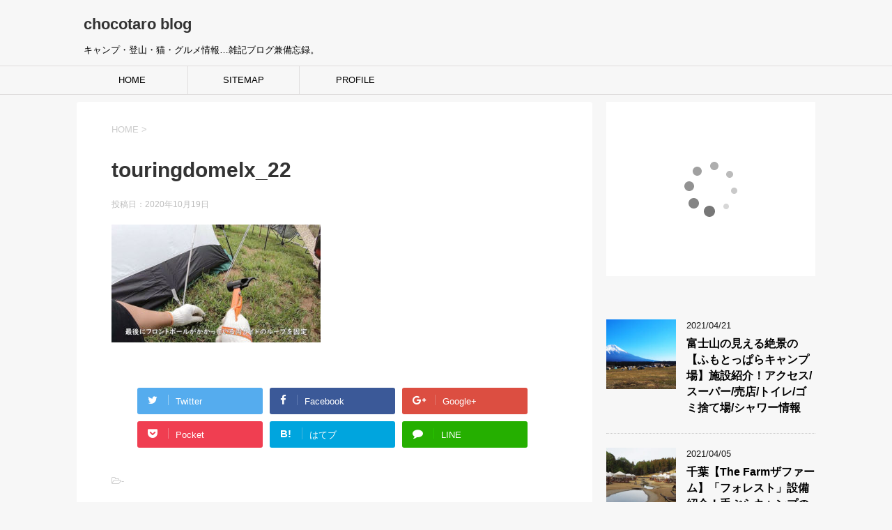

--- FILE ---
content_type: text/html; charset=UTF-8
request_url: https://chocotaroblog.com/touringdomelx_22/
body_size: 12480
content:
<!DOCTYPE html>
<!--[if lt IE 7]>
<html class="ie6" dir="ltr" lang="ja"
	prefix="og: https://ogp.me/ns#" > <![endif]-->
<!--[if IE 7]>
<html class="i7" dir="ltr" lang="ja"
	prefix="og: https://ogp.me/ns#" > <![endif]-->
<!--[if IE 8]>
<html class="ie" dir="ltr" lang="ja"
	prefix="og: https://ogp.me/ns#" > <![endif]-->
<!--[if gt IE 8]><!-->
<html dir="ltr" lang="ja"
	prefix="og: https://ogp.me/ns#" >
	<!--<![endif]-->
	<head prefix="og: http://ogp.me/ns# fb: http://ogp.me/ns/fb# article: http://ogp.me/ns/article#">
		<meta charset="UTF-8" >
		<meta name="viewport" content="width=device-width,initial-scale=1.0,user-scalable=yes">
		<meta name="format-detection" content="telephone=no" >
		
		
		<link rel="alternate" type="application/rss+xml" title="chocotaro blog RSS Feed" href="https://chocotaroblog.com/feed/" />
		<link rel="pingback" href="https://chocotaroblog.com/xmlrpc.php" >
		<!--[if lt IE 9]>
		<script src="https://chocotaroblog.com/wp-content/themes/stinger8/js/html5shiv.js"></script>
		<![endif]-->
				<title>touringdomelx_22 | chocotaro blog</title>

		<!-- All in One SEO 4.2.6.1 - aioseo.com -->
		<meta name="robots" content="max-image-preview:large" />
		<link rel="canonical" href="https://chocotaroblog.com/touringdomelx_22/" />
		<meta name="generator" content="All in One SEO (AIOSEO) 4.2.6.1 " />
		<meta property="og:locale" content="ja_JP" />
		<meta property="og:site_name" content="chocotaro blog | キャンプ・登山・猫・グルメ情報…雑記ブログ兼備忘録。" />
		<meta property="og:type" content="article" />
		<meta property="og:title" content="touringdomelx_22 | chocotaro blog" />
		<meta property="og:url" content="https://chocotaroblog.com/touringdomelx_22/" />
		<meta property="article:published_time" content="2020-10-19T02:43:53+00:00" />
		<meta property="article:modified_time" content="2020-10-19T02:43:53+00:00" />
		<meta name="twitter:card" content="summary" />
		<meta name="twitter:title" content="touringdomelx_22 | chocotaro blog" />
		<script type="application/ld+json" class="aioseo-schema">
			{"@context":"https:\/\/schema.org","@graph":[{"@type":"BreadcrumbList","@id":"https:\/\/chocotaroblog.com\/touringdomelx_22\/#breadcrumblist","itemListElement":[{"@type":"ListItem","@id":"https:\/\/chocotaroblog.com\/#listItem","position":1,"item":{"@type":"WebPage","@id":"https:\/\/chocotaroblog.com\/","name":"\u30db\u30fc\u30e0","description":"\u30ad\u30e3\u30f3\u30d7\u30fb\u767b\u5c71\u30fb\u65c5\u884c\u30fb\u30b0\u30eb\u30e1\u60c5\u5831\u2026\u96d1\u8a18\u30d6\u30ed\u30b0\u517c\u5099\u5fd8\u9332\u3002","url":"https:\/\/chocotaroblog.com\/"},"nextItem":"https:\/\/chocotaroblog.com\/touringdomelx_22\/#listItem"},{"@type":"ListItem","@id":"https:\/\/chocotaroblog.com\/touringdomelx_22\/#listItem","position":2,"item":{"@type":"WebPage","@id":"https:\/\/chocotaroblog.com\/touringdomelx_22\/","name":"touringdomelx_22","url":"https:\/\/chocotaroblog.com\/touringdomelx_22\/"},"previousItem":"https:\/\/chocotaroblog.com\/#listItem"}]},{"@type":"ItemPage","@id":"https:\/\/chocotaroblog.com\/touringdomelx_22\/#itempage","url":"https:\/\/chocotaroblog.com\/touringdomelx_22\/","name":"touringdomelx_22 | chocotaro blog","inLanguage":"ja","isPartOf":{"@id":"https:\/\/chocotaroblog.com\/#website"},"breadcrumb":{"@id":"https:\/\/chocotaroblog.com\/touringdomelx_22\/#breadcrumblist"},"author":"https:\/\/chocotaroblog.com\/author\/chocotaro\/#author","creator":"https:\/\/chocotaroblog.com\/author\/chocotaro\/#author","datePublished":"2020-10-19T02:43:53+09:00","dateModified":"2020-10-19T02:43:53+09:00"},{"@type":"Organization","@id":"https:\/\/chocotaroblog.com\/#organization","name":"chocotaro blog","url":"https:\/\/chocotaroblog.com\/"},{"@type":"WebSite","@id":"https:\/\/chocotaroblog.com\/#website","url":"https:\/\/chocotaroblog.com\/","name":"chocotaro blog","description":"\u30ad\u30e3\u30f3\u30d7\u30fb\u767b\u5c71\u30fb\u732b\u30fb\u30b0\u30eb\u30e1\u60c5\u5831\u2026\u96d1\u8a18\u30d6\u30ed\u30b0\u517c\u5099\u5fd8\u9332\u3002","inLanguage":"ja","publisher":{"@id":"https:\/\/chocotaroblog.com\/#organization"}}]}
		</script>
		<!-- All in One SEO -->

<link rel='dns-prefetch' href='//ajax.googleapis.com' />
<link rel='dns-prefetch' href='//s.w.org' />
<link rel='dns-prefetch' href='//pagead2.googlesyndication.com' />
<script type="text/javascript">
window._wpemojiSettings = {"baseUrl":"https:\/\/s.w.org\/images\/core\/emoji\/14.0.0\/72x72\/","ext":".png","svgUrl":"https:\/\/s.w.org\/images\/core\/emoji\/14.0.0\/svg\/","svgExt":".svg","source":{"concatemoji":"https:\/\/chocotaroblog.com\/wp-includes\/js\/wp-emoji-release.min.js?ver=6.0.11"}};
/*! This file is auto-generated */
!function(e,a,t){var n,r,o,i=a.createElement("canvas"),p=i.getContext&&i.getContext("2d");function s(e,t){var a=String.fromCharCode,e=(p.clearRect(0,0,i.width,i.height),p.fillText(a.apply(this,e),0,0),i.toDataURL());return p.clearRect(0,0,i.width,i.height),p.fillText(a.apply(this,t),0,0),e===i.toDataURL()}function c(e){var t=a.createElement("script");t.src=e,t.defer=t.type="text/javascript",a.getElementsByTagName("head")[0].appendChild(t)}for(o=Array("flag","emoji"),t.supports={everything:!0,everythingExceptFlag:!0},r=0;r<o.length;r++)t.supports[o[r]]=function(e){if(!p||!p.fillText)return!1;switch(p.textBaseline="top",p.font="600 32px Arial",e){case"flag":return s([127987,65039,8205,9895,65039],[127987,65039,8203,9895,65039])?!1:!s([55356,56826,55356,56819],[55356,56826,8203,55356,56819])&&!s([55356,57332,56128,56423,56128,56418,56128,56421,56128,56430,56128,56423,56128,56447],[55356,57332,8203,56128,56423,8203,56128,56418,8203,56128,56421,8203,56128,56430,8203,56128,56423,8203,56128,56447]);case"emoji":return!s([129777,127995,8205,129778,127999],[129777,127995,8203,129778,127999])}return!1}(o[r]),t.supports.everything=t.supports.everything&&t.supports[o[r]],"flag"!==o[r]&&(t.supports.everythingExceptFlag=t.supports.everythingExceptFlag&&t.supports[o[r]]);t.supports.everythingExceptFlag=t.supports.everythingExceptFlag&&!t.supports.flag,t.DOMReady=!1,t.readyCallback=function(){t.DOMReady=!0},t.supports.everything||(n=function(){t.readyCallback()},a.addEventListener?(a.addEventListener("DOMContentLoaded",n,!1),e.addEventListener("load",n,!1)):(e.attachEvent("onload",n),a.attachEvent("onreadystatechange",function(){"complete"===a.readyState&&t.readyCallback()})),(e=t.source||{}).concatemoji?c(e.concatemoji):e.wpemoji&&e.twemoji&&(c(e.twemoji),c(e.wpemoji)))}(window,document,window._wpemojiSettings);
</script>
<style type="text/css">
img.wp-smiley,
img.emoji {
	display: inline !important;
	border: none !important;
	box-shadow: none !important;
	height: 1em !important;
	width: 1em !important;
	margin: 0 0.07em !important;
	vertical-align: -0.1em !important;
	background: none !important;
	padding: 0 !important;
}
</style>
	<link rel='stylesheet' id='wp-block-library-css'  href='https://chocotaroblog.com/wp-includes/css/dist/block-library/style.min.css?ver=6.0.11' type='text/css' media='all' />
<style id='global-styles-inline-css' type='text/css'>
body{--wp--preset--color--black: #000000;--wp--preset--color--cyan-bluish-gray: #abb8c3;--wp--preset--color--white: #ffffff;--wp--preset--color--pale-pink: #f78da7;--wp--preset--color--vivid-red: #cf2e2e;--wp--preset--color--luminous-vivid-orange: #ff6900;--wp--preset--color--luminous-vivid-amber: #fcb900;--wp--preset--color--light-green-cyan: #7bdcb5;--wp--preset--color--vivid-green-cyan: #00d084;--wp--preset--color--pale-cyan-blue: #8ed1fc;--wp--preset--color--vivid-cyan-blue: #0693e3;--wp--preset--color--vivid-purple: #9b51e0;--wp--preset--gradient--vivid-cyan-blue-to-vivid-purple: linear-gradient(135deg,rgba(6,147,227,1) 0%,rgb(155,81,224) 100%);--wp--preset--gradient--light-green-cyan-to-vivid-green-cyan: linear-gradient(135deg,rgb(122,220,180) 0%,rgb(0,208,130) 100%);--wp--preset--gradient--luminous-vivid-amber-to-luminous-vivid-orange: linear-gradient(135deg,rgba(252,185,0,1) 0%,rgba(255,105,0,1) 100%);--wp--preset--gradient--luminous-vivid-orange-to-vivid-red: linear-gradient(135deg,rgba(255,105,0,1) 0%,rgb(207,46,46) 100%);--wp--preset--gradient--very-light-gray-to-cyan-bluish-gray: linear-gradient(135deg,rgb(238,238,238) 0%,rgb(169,184,195) 100%);--wp--preset--gradient--cool-to-warm-spectrum: linear-gradient(135deg,rgb(74,234,220) 0%,rgb(151,120,209) 20%,rgb(207,42,186) 40%,rgb(238,44,130) 60%,rgb(251,105,98) 80%,rgb(254,248,76) 100%);--wp--preset--gradient--blush-light-purple: linear-gradient(135deg,rgb(255,206,236) 0%,rgb(152,150,240) 100%);--wp--preset--gradient--blush-bordeaux: linear-gradient(135deg,rgb(254,205,165) 0%,rgb(254,45,45) 50%,rgb(107,0,62) 100%);--wp--preset--gradient--luminous-dusk: linear-gradient(135deg,rgb(255,203,112) 0%,rgb(199,81,192) 50%,rgb(65,88,208) 100%);--wp--preset--gradient--pale-ocean: linear-gradient(135deg,rgb(255,245,203) 0%,rgb(182,227,212) 50%,rgb(51,167,181) 100%);--wp--preset--gradient--electric-grass: linear-gradient(135deg,rgb(202,248,128) 0%,rgb(113,206,126) 100%);--wp--preset--gradient--midnight: linear-gradient(135deg,rgb(2,3,129) 0%,rgb(40,116,252) 100%);--wp--preset--duotone--dark-grayscale: url('#wp-duotone-dark-grayscale');--wp--preset--duotone--grayscale: url('#wp-duotone-grayscale');--wp--preset--duotone--purple-yellow: url('#wp-duotone-purple-yellow');--wp--preset--duotone--blue-red: url('#wp-duotone-blue-red');--wp--preset--duotone--midnight: url('#wp-duotone-midnight');--wp--preset--duotone--magenta-yellow: url('#wp-duotone-magenta-yellow');--wp--preset--duotone--purple-green: url('#wp-duotone-purple-green');--wp--preset--duotone--blue-orange: url('#wp-duotone-blue-orange');--wp--preset--font-size--small: 13px;--wp--preset--font-size--medium: 20px;--wp--preset--font-size--large: 36px;--wp--preset--font-size--x-large: 42px;}.has-black-color{color: var(--wp--preset--color--black) !important;}.has-cyan-bluish-gray-color{color: var(--wp--preset--color--cyan-bluish-gray) !important;}.has-white-color{color: var(--wp--preset--color--white) !important;}.has-pale-pink-color{color: var(--wp--preset--color--pale-pink) !important;}.has-vivid-red-color{color: var(--wp--preset--color--vivid-red) !important;}.has-luminous-vivid-orange-color{color: var(--wp--preset--color--luminous-vivid-orange) !important;}.has-luminous-vivid-amber-color{color: var(--wp--preset--color--luminous-vivid-amber) !important;}.has-light-green-cyan-color{color: var(--wp--preset--color--light-green-cyan) !important;}.has-vivid-green-cyan-color{color: var(--wp--preset--color--vivid-green-cyan) !important;}.has-pale-cyan-blue-color{color: var(--wp--preset--color--pale-cyan-blue) !important;}.has-vivid-cyan-blue-color{color: var(--wp--preset--color--vivid-cyan-blue) !important;}.has-vivid-purple-color{color: var(--wp--preset--color--vivid-purple) !important;}.has-black-background-color{background-color: var(--wp--preset--color--black) !important;}.has-cyan-bluish-gray-background-color{background-color: var(--wp--preset--color--cyan-bluish-gray) !important;}.has-white-background-color{background-color: var(--wp--preset--color--white) !important;}.has-pale-pink-background-color{background-color: var(--wp--preset--color--pale-pink) !important;}.has-vivid-red-background-color{background-color: var(--wp--preset--color--vivid-red) !important;}.has-luminous-vivid-orange-background-color{background-color: var(--wp--preset--color--luminous-vivid-orange) !important;}.has-luminous-vivid-amber-background-color{background-color: var(--wp--preset--color--luminous-vivid-amber) !important;}.has-light-green-cyan-background-color{background-color: var(--wp--preset--color--light-green-cyan) !important;}.has-vivid-green-cyan-background-color{background-color: var(--wp--preset--color--vivid-green-cyan) !important;}.has-pale-cyan-blue-background-color{background-color: var(--wp--preset--color--pale-cyan-blue) !important;}.has-vivid-cyan-blue-background-color{background-color: var(--wp--preset--color--vivid-cyan-blue) !important;}.has-vivid-purple-background-color{background-color: var(--wp--preset--color--vivid-purple) !important;}.has-black-border-color{border-color: var(--wp--preset--color--black) !important;}.has-cyan-bluish-gray-border-color{border-color: var(--wp--preset--color--cyan-bluish-gray) !important;}.has-white-border-color{border-color: var(--wp--preset--color--white) !important;}.has-pale-pink-border-color{border-color: var(--wp--preset--color--pale-pink) !important;}.has-vivid-red-border-color{border-color: var(--wp--preset--color--vivid-red) !important;}.has-luminous-vivid-orange-border-color{border-color: var(--wp--preset--color--luminous-vivid-orange) !important;}.has-luminous-vivid-amber-border-color{border-color: var(--wp--preset--color--luminous-vivid-amber) !important;}.has-light-green-cyan-border-color{border-color: var(--wp--preset--color--light-green-cyan) !important;}.has-vivid-green-cyan-border-color{border-color: var(--wp--preset--color--vivid-green-cyan) !important;}.has-pale-cyan-blue-border-color{border-color: var(--wp--preset--color--pale-cyan-blue) !important;}.has-vivid-cyan-blue-border-color{border-color: var(--wp--preset--color--vivid-cyan-blue) !important;}.has-vivid-purple-border-color{border-color: var(--wp--preset--color--vivid-purple) !important;}.has-vivid-cyan-blue-to-vivid-purple-gradient-background{background: var(--wp--preset--gradient--vivid-cyan-blue-to-vivid-purple) !important;}.has-light-green-cyan-to-vivid-green-cyan-gradient-background{background: var(--wp--preset--gradient--light-green-cyan-to-vivid-green-cyan) !important;}.has-luminous-vivid-amber-to-luminous-vivid-orange-gradient-background{background: var(--wp--preset--gradient--luminous-vivid-amber-to-luminous-vivid-orange) !important;}.has-luminous-vivid-orange-to-vivid-red-gradient-background{background: var(--wp--preset--gradient--luminous-vivid-orange-to-vivid-red) !important;}.has-very-light-gray-to-cyan-bluish-gray-gradient-background{background: var(--wp--preset--gradient--very-light-gray-to-cyan-bluish-gray) !important;}.has-cool-to-warm-spectrum-gradient-background{background: var(--wp--preset--gradient--cool-to-warm-spectrum) !important;}.has-blush-light-purple-gradient-background{background: var(--wp--preset--gradient--blush-light-purple) !important;}.has-blush-bordeaux-gradient-background{background: var(--wp--preset--gradient--blush-bordeaux) !important;}.has-luminous-dusk-gradient-background{background: var(--wp--preset--gradient--luminous-dusk) !important;}.has-pale-ocean-gradient-background{background: var(--wp--preset--gradient--pale-ocean) !important;}.has-electric-grass-gradient-background{background: var(--wp--preset--gradient--electric-grass) !important;}.has-midnight-gradient-background{background: var(--wp--preset--gradient--midnight) !important;}.has-small-font-size{font-size: var(--wp--preset--font-size--small) !important;}.has-medium-font-size{font-size: var(--wp--preset--font-size--medium) !important;}.has-large-font-size{font-size: var(--wp--preset--font-size--large) !important;}.has-x-large-font-size{font-size: var(--wp--preset--font-size--x-large) !important;}
</style>
<link rel='stylesheet' id='toc-screen-css'  href='https://chocotaroblog.com/wp-content/plugins/table-of-contents-plus/screen.min.css?ver=2106' type='text/css' media='all' />
<link rel='stylesheet' id='normalize-css'  href='https://chocotaroblog.com/wp-content/themes/stinger8/css/normalize.css?ver=1.5.9' type='text/css' media='all' />
<link rel='stylesheet' id='font-awesome-css'  href='https://chocotaroblog.com/wp-content/themes/stinger8/css/fontawesome/css/font-awesome.min.css?ver=4.5.0' type='text/css' media='all' />
<link rel='stylesheet' id='style-css'  href='https://chocotaroblog.com/wp-content/themes/stinger8/style.css?ver=6.0.11' type='text/css' media='all' />
<script type='text/javascript' src='//ajax.googleapis.com/ajax/libs/jquery/1.11.3/jquery.min.js?ver=1.11.3' id='jquery-js'></script>
<link rel="https://api.w.org/" href="https://chocotaroblog.com/wp-json/" /><link rel="alternate" type="application/json" href="https://chocotaroblog.com/wp-json/wp/v2/media/1132" /><link rel='shortlink' href='https://chocotaroblog.com/?p=1132' />
<link rel="alternate" type="application/json+oembed" href="https://chocotaroblog.com/wp-json/oembed/1.0/embed?url=https%3A%2F%2Fchocotaroblog.com%2Ftouringdomelx_22%2F" />
<link rel="alternate" type="text/xml+oembed" href="https://chocotaroblog.com/wp-json/oembed/1.0/embed?url=https%3A%2F%2Fchocotaroblog.com%2Ftouringdomelx_22%2F&#038;format=xml" />
<meta name="generator" content="Site Kit by Google 1.85.0" />
<!-- Google AdSense スニペット (Site Kit が追加) -->
<meta name="google-adsense-platform-account" content="ca-host-pub-2644536267352236">
<meta name="google-adsense-platform-domain" content="sitekit.withgoogle.com">
<!-- (ここまで) Google AdSense スニペット (Site Kit が追加) -->
<style type="text/css">.recentcomments a{display:inline !important;padding:0 !important;margin:0 !important;}</style><style type="text/css">.broken_link, a.broken_link {
	text-decoration: line-through;
}</style><style type="text/css" id="custom-background-css">
body.custom-background { background-color: #f7f7f7; }
</style>
	
<!-- Google AdSense スニペット (Site Kit が追加) -->
<script async="async" src="https://pagead2.googlesyndication.com/pagead/js/adsbygoogle.js?client=ca-pub-6330175265956198" crossorigin="anonymous" type="text/javascript"></script>

<!-- (ここまで) Google AdSense スニペット (Site Kit が追加) -->
<link rel="icon" href="https://chocotaroblog.com/wp-content/uploads/2020/05/cropped-choco-1-32x32.jpg" sizes="32x32" />
<link rel="icon" href="https://chocotaroblog.com/wp-content/uploads/2020/05/cropped-choco-1-192x192.jpg" sizes="192x192" />
<link rel="apple-touch-icon" href="https://chocotaroblog.com/wp-content/uploads/2020/05/cropped-choco-1-180x180.jpg" />
<meta name="msapplication-TileImage" content="https://chocotaroblog.com/wp-content/uploads/2020/05/cropped-choco-1-270x270.jpg" />
		<!-- Global site tag (gtag.js) - Google Analytics -->
<script async src="https://www.googletagmanager.com/gtag/js?id=UA-167482155-1"></script>
<script>
  window.dataLayer = window.dataLayer || [];
  function gtag(){dataLayer.push(arguments);}
  gtag('js', new Date());

  gtag('config', 'UA-167482155-1');
</script>
	</head>
	<body class="attachment attachment-template-default single single-attachment postid-1132 attachmentid-1132 attachment-jpeg custom-background" >
			<div id="st-ami">
				<div id="wrapper">
				<div id="wrapper-in">
					<header>
						<div id="headbox-bg">
							<div class="clearfix" id="headbox">
								<nav id="s-navi" class="pcnone">
	<dl class="acordion">
		<dt class="trigger">
			<p><span class="op"><i class="fa fa-bars"></i></span></p>
		</dt>

		<dd class="acordion_tree">
						<div class="menu"><ul>
<li class="page_item page-item-558"><a href="https://chocotaroblog.com/sitemap/">サイトマップ</a></li>
<li class="page_item page-item-2"><a href="https://chocotaroblog.com/profile/">プロフィール</a></li>
</ul></div>
			<div class="clear"></div>

		</dd>
	</dl>
</nav>
									<div id="header-l">
									<!-- ロゴ又はブログ名 -->
									<p class="sitename">
										<a href="https://chocotaroblog.com/">
											chocotaro blog										</a>
									</p>
									<!-- ロゴ又はブログ名ここまで -->
									<!-- キャプション -->
																			<p class="descr">
											キャンプ・登山・猫・グルメ情報…雑記ブログ兼備忘録。										</p>
																		</div><!-- /#header-l -->

							</div><!-- /#headbox-bg -->
						</div><!-- /#headbox clearfix -->

						<div id="gazou-wide">
										<div id="st-menubox">
			<div id="st-menuwide">
				<nav class="smanone clearfix"><ul id="menu-%e3%82%b0%e3%83%ad%e3%83%bc%e3%83%90%e3%83%ab%e3%83%a1%e3%83%8b%e3%83%a5%e3%83%bc1" class="menu"><li id="menu-item-60" class="menu-item menu-item-type-custom menu-item-object-custom menu-item-home menu-item-60"><a href="https://chocotaroblog.com/">HOME</a></li>
<li id="menu-item-561" class="menu-item menu-item-type-post_type menu-item-object-page menu-item-561"><a href="https://chocotaroblog.com/sitemap/">SITEMAP</a></li>
<li id="menu-item-562" class="menu-item menu-item-type-post_type menu-item-object-page menu-item-562"><a href="https://chocotaroblog.com/profile/">PROFILE</a></li>
</ul></nav>			</div>
		</div>
	
							
						</div>
						<!-- /gazou -->

					</header>
					<div id="content-w">
<div id="content" class="clearfix">
	<div id="contentInner">

		<div class="st-main">

			<!-- ぱんくず -->
			<section id="breadcrumb">
			<ol itemscope itemtype="http://schema.org/BreadcrumbList">
					 <li itemprop="itemListElement" itemscope
      itemtype="http://schema.org/ListItem"><a href="https://chocotaroblog.com" itemprop="item"><span itemprop="name">HOME</span></a> > <meta itemprop="position" content="1" /></li>
							</ol>
			</section>
			<!--/ ぱんくず -->

			<div id="post-1132" class="st-post post-1132 attachment type-attachment status-inherit hentry">
				<article>
					<!--ループ開始 -->
										
										<p class="st-catgroup">
										</p>
									

					<h1 class="entry-title">touringdomelx_22</h1>

					<div class="blogbox">
						<p><span class="kdate">
															投稿日：<time class="updated" datetime="2020-10-19T11:43:53+0900">2020年10月19日</time>
													</span></p>
					</div>

					<div class="mainbox">
							<div class="entry-content">
								<p class="attachment"><a href='https://chocotaroblog.com/wp-content/uploads/2020/10/touringdomelx_22.jpg'><img width="300" height="169" src="https://chocotaroblog.com/wp-content/uploads/2020/10/touringdomelx_22-300x169.jpg" class="attachment-medium size-medium" alt="" loading="lazy" srcset="https://chocotaroblog.com/wp-content/uploads/2020/10/touringdomelx_22-300x169.jpg 300w, https://chocotaroblog.com/wp-content/uploads/2020/10/touringdomelx_22.jpg 640w" sizes="(max-width: 300px) 100vw, 300px" /></a></p>
							</div>
						<div class="adbox">

				
	
							
	</div>
		
							
					</div><!-- .mainboxここまで -->
	
							<div class="sns">
	<ul class="clearfix">
		<!--ツイートボタン-->
		<li class="twitter"> 
		<a onclick="window.open('//twitter.com/intent/tweet?url=https%3A%2F%2Fchocotaroblog.com%2Ftouringdomelx_22%2F&text=touringdomelx_22&tw_p=tweetbutton', '', 'width=500,height=450'); return false;"><i class="fa fa-twitter"></i><span class="snstext " >Twitter</span></a>
		</li>

		<!--Facebookボタン-->      
		<li class="facebook">
		<a href="//www.facebook.com/sharer.php?src=bm&u=https%3A%2F%2Fchocotaroblog.com%2Ftouringdomelx_22%2F&t=touringdomelx_22" target="_blank"><i class="fa fa-facebook"></i><span class="snstext " >Facebook</span>
		</a>
		</li>

		<!--Google+1ボタン-->
		<li class="googleplus">
		<a href="https://plus.google.com/share?url=https%3A%2F%2Fchocotaroblog.com%2Ftouringdomelx_22%2F" target="_blank"><i class="fa fa-google-plus"></i><span class="snstext " >Google+</span></a>
		</li>

		<!--ポケットボタン-->      
		<li class="pocket">
		<a onclick="window.open('//getpocket.com/edit?url=https%3A%2F%2Fchocotaroblog.com%2Ftouringdomelx_22%2F&title=touringdomelx_22', '', 'width=500,height=350'); return false;"><i class="fa fa-get-pocket"></i><span class="snstext " >Pocket</span></a></li>

		<!--はてブボタン-->  
		<li class="hatebu">       
			<a href="//b.hatena.ne.jp/entry/https://chocotaroblog.com/touringdomelx_22/" class="hatena-bookmark-button" data-hatena-bookmark-layout="simple" title="touringdomelx_22"><span style="font-weight:bold" class="fa-hatena">B!</span><span class="snstext " >はてブ</span>
			</a><script type="text/javascript" src="//b.st-hatena.com/js/bookmark_button.js" charset="utf-8" async="async"></script>

		</li>

		<!--LINEボタン-->   
		<li class="line">
		<a href="//line.me/R/msg/text/?touringdomelx_22%0Ahttps%3A%2F%2Fchocotaroblog.com%2Ftouringdomelx_22%2F" target="_blank"><i class="fa fa-comment" aria-hidden="true"></i><span class="snstext" >LINE</span></a>
		</li>     
	</ul>

	</div> 

						<p class="tagst">
							<i class="fa fa-folder-open-o" aria-hidden="true"></i>-<br/>
													</p>

					<p>執筆者：<a href="https://chocotaroblog.com/author/chocotaro/" title="chocotaro の投稿" rel="author">chocotaro</a></p>


										<!--ループ終了-->
			</article>

					<div class="st-aside">

						<hr class="hrcss" />
<div id="comments">
     	<div id="respond" class="comment-respond">
		<p id="st-reply-title" class="comment-reply-title">comment <small><a rel="nofollow" id="cancel-comment-reply-link" href="/touringdomelx_22/#respond" style="display:none;">コメントをキャンセル</a></small></p><form action="https://chocotaroblog.com/wp-comments-post.php" method="post" id="commentform" class="comment-form"><p class="comment-notes"><span id="email-notes">メールアドレスが公開されることはありません。</span> <span class="required-field-message" aria-hidden="true"><span class="required" aria-hidden="true">*</span> が付いている欄は必須項目です</span></p><p class="comment-form-comment"><label for="comment">コメント <span class="required" aria-hidden="true">*</span></label> <textarea id="comment" name="comment" cols="45" rows="8" maxlength="65525" required="required"></textarea></p><p class="comment-form-author"><label for="author">名前 <span class="required" aria-hidden="true">*</span></label> <input id="author" name="author" type="text" value="" size="30" maxlength="245" required="required" /></p>
<p class="comment-form-email"><label for="email">メール <span class="required" aria-hidden="true">*</span></label> <input id="email" name="email" type="text" value="" size="30" maxlength="100" aria-describedby="email-notes" required="required" /></p>
<p class="comment-form-url"><label for="url">サイト</label> <input id="url" name="url" type="text" value="" size="30" maxlength="200" /></p>
<p class="comment-form-cookies-consent"><input id="wp-comment-cookies-consent" name="wp-comment-cookies-consent" type="checkbox" value="yes" /> <label for="wp-comment-cookies-consent">次回のコメントで使用するためブラウザーに自分の名前、メールアドレス、サイトを保存する。</label></p>
<p class="form-submit"><input name="submit" type="submit" id="submit" class="submit" value="コメントを送る" /> <input type='hidden' name='comment_post_ID' value='1132' id='comment_post_ID' />
<input type='hidden' name='comment_parent' id='comment_parent' value='0' />
</p><p style="display: none !important;"><label>&#916;<textarea name="ak_hp_textarea" cols="45" rows="8" maxlength="100"></textarea></label><input type="hidden" id="ak_js_1" name="ak_js" value="153"/><script>document.getElementById( "ak_js_1" ).setAttribute( "value", ( new Date() ).getTime() );</script></p></form>	</div><!-- #respond -->
	</div>

<!-- END singer -->

						<!--関連記事-->
						<p class="point"><span class="point-in">関連記事</span></p>
<div class="kanren">
							<dl class="clearfix">
				<dt><a href="https://chocotaroblog.com/mitakesan-climbingroute/">
													<img width="150" height="150" src="https://chocotaroblog.com/wp-content/uploads/2020/05/forest-5038025_640-150x150.jpg" class="attachment-thumbnail size-thumbnail wp-post-image" alt="" loading="lazy" srcset="https://chocotaroblog.com/wp-content/uploads/2020/05/forest-5038025_640-150x150.jpg 150w, https://chocotaroblog.com/wp-content/uploads/2020/05/forest-5038025_640-100x100.jpg 100w" sizes="(max-width: 150px) 100vw, 150px" />											</a></dt>
				<dd>
					<p class="kanren-t"><a href="https://chocotaroblog.com/mitakesan-climbingroute/">
							【御岳山】登山コースと所要時間！【ルート：御嶽神社～天狗岩～ロックガーデン～綾広の滝】						</a></p>

					<div class="smanone2">
						<p>御岳山は登山・ハイキングコースが豊富です。 コースによってどんな道を歩くの？所要時間はどのくらい？など事前に知ることが出来れば計画も立てやすいですね。 今回、移動は車で日帰りのルートを計画しましたので &#8230; </p>
					</div>
				</dd>
			</dl>
					<dl class="clearfix">
				<dt><a href="https://chocotaroblog.com/kamakura-princesskinoko/">
													<img width="150" height="150" src="https://chocotaroblog.com/wp-content/uploads/2020/06/kinoko_10-150x150.jpg" class="attachment-thumbnail size-thumbnail wp-post-image" alt="" loading="lazy" srcset="https://chocotaroblog.com/wp-content/uploads/2020/06/kinoko_10-150x150.jpg 150w, https://chocotaroblog.com/wp-content/uploads/2020/06/kinoko_10-100x100.jpg 100w" sizes="(max-width: 150px) 100vw, 150px" />											</a></dt>
				<dd>
					<p class="kanren-t"><a href="https://chocotaroblog.com/kamakura-princesskinoko/">
							鎌倉小町通り名物あげまっしゅ【プリンセスきのこ】肉厚なしいたけが絶品。						</a></p>

					<div class="smanone2">
						<p>色々食べ歩きが出来る鎌倉の小町通り。 数多くのお店からおすすめを紹介します。 しいたけを揚げたあげまっしゅのお店「プリンセスきのこ」。 とにかくしいたけが肉厚で衣がサクサクで絶品です。おすすめする理由 &#8230; </p>
					</div>
				</dd>
			</dl>
					<dl class="clearfix">
				<dt><a href="https://chocotaroblog.com/mitakesan-access/">
													<img width="150" height="150" src="https://chocotaroblog.com/wp-content/uploads/2020/05/forest-5038025_640-150x150.jpg" class="attachment-thumbnail size-thumbnail wp-post-image" alt="" loading="lazy" srcset="https://chocotaroblog.com/wp-content/uploads/2020/05/forest-5038025_640-150x150.jpg 150w, https://chocotaroblog.com/wp-content/uploads/2020/05/forest-5038025_640-100x100.jpg 100w" sizes="(max-width: 150px) 100vw, 150px" />											</a></dt>
				<dd>
					<p class="kanren-t"><a href="https://chocotaroblog.com/mitakesan-access/">
							【御岳山アクセス】車・電車・バスでの行き方！駐車場や時刻表、ケーブルカー情報も。						</a></p>

					<div class="smanone2">
						<p>東京で大自然の中の登山・ハイキングが出来ることで人気の「御岳山」 奥多摩に位置し、ロックガーデンと呼ばれる高低差の低い小川沿いを歩くハイキングコースなどもあり、初心者でも楽しめる事でも有名ですね。 私 &#8230; </p>
					</div>
				</dd>
			</dl>
					<dl class="clearfix">
				<dt><a href="https://chocotaroblog.com/colemantouringdomelx/">
													<img width="150" height="150" src="https://chocotaroblog.com/wp-content/uploads/2020/10/touringdomelx-150x150.jpg" class="attachment-thumbnail size-thumbnail wp-post-image" alt="" loading="lazy" srcset="https://chocotaroblog.com/wp-content/uploads/2020/10/touringdomelx-150x150.jpg 150w, https://chocotaroblog.com/wp-content/uploads/2020/10/touringdomelx-100x100.jpg 100w" sizes="(max-width: 150px) 100vw, 150px" />											</a></dt>
				<dd>
					<p class="kanren-t"><a href="https://chocotaroblog.com/colemantouringdomelx/">
							【コールマンツーリングドームLX】設営方法！グランドシート情報・ポールで前室アレンジ						</a></p>

					<div class="smanone2">
						<p>サイズ感やデザイン性で人気の高いコールマンの「ツーリングドームLX（Coleman Touring Dome LX）」 キャンプ慣れしている方なら何とも無いかもしれませんが、私のような初心者キャンパー &#8230; </p>
					</div>
				</dd>
			</dl>
					<dl class="clearfix">
				<dt><a href="https://chocotaroblog.com/enoshima-tobicchohonten/">
													<img width="150" height="150" src="https://chocotaroblog.com/wp-content/uploads/2020/06/P6260065_Moment-1-150x150.jpg" class="attachment-thumbnail size-thumbnail wp-post-image" alt="" loading="lazy" srcset="https://chocotaroblog.com/wp-content/uploads/2020/06/P6260065_Moment-1-150x150.jpg 150w, https://chocotaroblog.com/wp-content/uploads/2020/06/P6260065_Moment-1-100x100.jpg 100w" sizes="(max-width: 150px) 100vw, 150px" />											</a></dt>
				<dd>
					<p class="kanren-t"><a href="https://chocotaroblog.com/enoshima-tobicchohonten/">
							江ノ島で食べる生しらす丼が絶品【とびっちょ本店】混雑状況や待ち時間、駐車場等も紹介						</a></p>

					<div class="smanone2">
						<p>江ノ島、湘南エリアの名物しらす。 生しらすが食べられるお店はたくさんありますが、数あるお店の中でも人気なのが江ノ島の「とびっちょ」さん。 人気店だから待ち時間は長い？ ずっと店の前で待たないといけない &#8230; </p>
					</div>
				</dd>
			</dl>
				</div>
						<!--ページナビ-->
						<div class="p-navi clearfix">
							<dl>
																							</dl>
						</div>
					</div><!-- /st-aside -->

			</div>
			<!--/post-->

		</div><!-- /st-main -->
	</div>
	<!-- /#contentInner -->
	<div id="side">
	<div class="st-aside">

					<div class="side-topad">
				<div class="widget_text ad"><div class="textwidget custom-html-widget"><!-- Rakuten Widget FROM HERE --><script type="text/javascript">rakuten_affiliateId="0ea62065.34400275.0ea62066.204f04c0";rakuten_items="ranking";rakuten_genreId="0";rakuten_recommend="on";rakuten_design="slide";rakuten_size="300x250";rakuten_target="_blank";rakuten_border="off";rakuten_auto_mode="on";rakuten_adNetworkId="a8Net";rakuten_adNetworkUrl="https%3A%2F%2Frpx.a8.net%2Fsvt%2Fejp%3Fa8mat%3D3BO9KP%2B92UZW2%2B2HOM%2BBS629%26rakuten%3Dy%26a8ejpredirect%3D";rakuten_pointbackId="a20100689682_3BO9KP_92UZW2_2HOM_BS629";rakuten_mediaId="20011813";</script><script type="text/javascript" src="//xml.affiliate.rakuten.co.jp/widget/js/rakuten_widget.js"></script><!-- Rakuten Widget TO HERE -->
<img border="0" width="1" height="1" src="https://www12.a8.net/0.gif?a8mat=3BO9KP+92UZW2+2HOM+BS629" alt=""></div></div><div class="widget_text ad"><div class="textwidget custom-html-widget"><script type="text/javascript" src="//rot1.a8.net/jsa/4c851e742a24490eca030136fc9bc279/93dd4de5cddba2c733c65f233097f05a.js"></script></div></div>			</div>
		
		<div class="kanren">
							<dl class="clearfix">
				<dt><a href="https://chocotaroblog.com/humotopparacamp/">
													<img width="150" height="150" src="https://chocotaroblog.com/wp-content/uploads/2021/04/0-1-150x150.jpg" class="attachment-thumbnail size-thumbnail wp-post-image" alt="" loading="lazy" srcset="https://chocotaroblog.com/wp-content/uploads/2021/04/0-1-150x150.jpg 150w, https://chocotaroblog.com/wp-content/uploads/2021/04/0-1-100x100.jpg 100w" sizes="(max-width: 150px) 100vw, 150px" />											</a></dt>
				<dd>
					<div class="blog_info">
						<p>2021/04/21</p>
					</div>
					<p class="kanren-t"><a href="https://chocotaroblog.com/humotopparacamp/">富士山の見える絶景の【ふもとっぱらキャンプ場】施設紹介！アクセス/スーパー/売店/トイレ/ゴミ捨て場/シャワー情報</a></p>

					<div class="smanone2">
											</div>
				</dd>
			</dl>
					<dl class="clearfix">
				<dt><a href="https://chocotaroblog.com/thefarm-forest/">
													<img width="150" height="150" src="https://chocotaroblog.com/wp-content/uploads/2021/04/0-150x150.jpg" class="attachment-thumbnail size-thumbnail wp-post-image" alt="" loading="lazy" srcset="https://chocotaroblog.com/wp-content/uploads/2021/04/0-150x150.jpg 150w, https://chocotaroblog.com/wp-content/uploads/2021/04/0-100x100.jpg 100w" sizes="(max-width: 150px) 100vw, 150px" />											</a></dt>
				<dd>
					<div class="blog_info">
						<p>2021/04/05</p>
					</div>
					<p class="kanren-t"><a href="https://chocotaroblog.com/thefarm-forest/">千葉【The Farmザファーム】「フォレスト」設備紹介！手ぶらキャンプの人気グランピング施設。アクセス情報も</a></p>

					<div class="smanone2">
											</div>
				</dd>
			</dl>
					<dl class="clearfix">
				<dt><a href="https://chocotaroblog.com/mitakesan-climbingroute2/">
													<img width="150" height="150" src="https://chocotaroblog.com/wp-content/uploads/2020/05/forest-5038025_640-150x150.jpg" class="attachment-thumbnail size-thumbnail wp-post-image" alt="" loading="lazy" srcset="https://chocotaroblog.com/wp-content/uploads/2020/05/forest-5038025_640-150x150.jpg 150w, https://chocotaroblog.com/wp-content/uploads/2020/05/forest-5038025_640-100x100.jpg 100w" sizes="(max-width: 150px) 100vw, 150px" />											</a></dt>
				<dd>
					<div class="blog_info">
						<p>2020/10/26</p>
					</div>
					<p class="kanren-t"><a href="https://chocotaroblog.com/mitakesan-climbingroute2/">【御岳山】登山ルートと所要時間#2【コース：七代の滝/ロックガーデン/綾広の滝経由】</a></p>

					<div class="smanone2">
											</div>
				</dd>
			</dl>
					<dl class="clearfix">
				<dt><a href="https://chocotaroblog.com/mitakesan-access/">
													<img width="150" height="150" src="https://chocotaroblog.com/wp-content/uploads/2020/05/forest-5038025_640-150x150.jpg" class="attachment-thumbnail size-thumbnail wp-post-image" alt="" loading="lazy" srcset="https://chocotaroblog.com/wp-content/uploads/2020/05/forest-5038025_640-150x150.jpg 150w, https://chocotaroblog.com/wp-content/uploads/2020/05/forest-5038025_640-100x100.jpg 100w" sizes="(max-width: 150px) 100vw, 150px" />											</a></dt>
				<dd>
					<div class="blog_info">
						<p>2020/10/24</p>
					</div>
					<p class="kanren-t"><a href="https://chocotaroblog.com/mitakesan-access/">【御岳山アクセス】車・電車・バスでの行き方！駐車場や時刻表、ケーブルカー情報も。</a></p>

					<div class="smanone2">
											</div>
				</dd>
			</dl>
					<dl class="clearfix">
				<dt><a href="https://chocotaroblog.com/colemanhexalight2/">
													<img width="150" height="150" src="https://chocotaroblog.com/wp-content/uploads/2020/10/P9280054_Moment-150x150.jpg" class="attachment-thumbnail size-thumbnail wp-post-image" alt="" loading="lazy" srcset="https://chocotaroblog.com/wp-content/uploads/2020/10/P9280054_Moment-150x150.jpg 150w, https://chocotaroblog.com/wp-content/uploads/2020/10/P9280054_Moment-100x100.jpg 100w" sizes="(max-width: 150px) 100vw, 150px" />											</a></dt>
				<dd>
					<div class="blog_info">
						<p>2020/10/23</p>
					</div>
					<p class="kanren-t"><a href="https://chocotaroblog.com/colemanhexalight2/">【コールマンヘキサライト2】一人で設営！ヘキサタープの張り方。ポールでアレンジも可！</a></p>

					<div class="smanone2">
											</div>
				</dd>
			</dl>
				</div>
					<div id="mybox">
				<div class="ad"><div id="search">
	<form method="get" id="searchform" action="https://chocotaroblog.com/">
		<label class="hidden" for="s">
					</label>
		<input type="text" placeholder="検索するテキストを入力" value="" name="s" id="s" />
		<input type="image" src="https://chocotaroblog.com/wp-content/themes/stinger8/images/search.png" alt="検索" id="searchsubmit" />
	</form>
</div>
<!-- /stinger --> </div><div class="ad"><p class="menu_underh2">最近のコメント</p><ul id="recentcomments"></ul></div><div class="ad"><p class="menu_underh2">アーカイブ</p>
			<ul>
					<li><a href='https://chocotaroblog.com/2021/04/'>2021年4月</a>&nbsp;(2)</li>
	<li><a href='https://chocotaroblog.com/2020/10/'>2020年10月</a>&nbsp;(4)</li>
	<li><a href='https://chocotaroblog.com/2020/08/'>2020年8月</a>&nbsp;(1)</li>
	<li><a href='https://chocotaroblog.com/2020/07/'>2020年7月</a>&nbsp;(5)</li>
	<li><a href='https://chocotaroblog.com/2020/06/'>2020年6月</a>&nbsp;(6)</li>
	<li><a href='https://chocotaroblog.com/2020/05/'>2020年5月</a>&nbsp;(7)</li>
			</ul>

			</div><div class="ad"><p class="menu_underh2">カテゴリー</p>
			<ul>
					<li class="cat-item cat-item-3"><a href="https://chocotaroblog.com/category/camp/">キャンプ</a>
<ul class='children'>
	<li class="cat-item cat-item-27"><a href="https://chocotaroblog.com/category/camp/campgear/">キャンプギア</a>
</li>
	<li class="cat-item cat-item-39"><a href="https://chocotaroblog.com/category/camp/campsite/">キャンプ場</a>
</li>
	<li class="cat-item cat-item-36"><a href="https://chocotaroblog.com/category/camp/skill-technique/">ワザ・テクニック</a>
</li>
</ul>
</li>
	<li class="cat-item cat-item-7"><a href="https://chocotaroblog.com/category/gourmet/">グルメ情報</a>
</li>
	<li class="cat-item cat-item-57"><a href="https://chocotaroblog.com/category/%e7%8c%ab/">猫</a>
</li>
	<li class="cat-item cat-item-11"><a href="https://chocotaroblog.com/category/mountainclimbing/">登山</a>
<ul class='children'>
	<li class="cat-item cat-item-12"><a href="https://chocotaroblog.com/category/mountainclimbing/mt-mitake/">御岳山</a>
</li>
	<li class="cat-item cat-item-21"><a href="https://chocotaroblog.com/category/mountainclimbing/mt-takao/">高尾山</a>
</li>
</ul>
</li>
			</ul>

			</div><div class="ad"><div id="calendar_wrap" class="calendar_wrap"><table id="wp-calendar" class="wp-calendar-table">
	<caption>2026年1月</caption>
	<thead>
	<tr>
		<th scope="col" title="月曜日">月</th>
		<th scope="col" title="火曜日">火</th>
		<th scope="col" title="水曜日">水</th>
		<th scope="col" title="木曜日">木</th>
		<th scope="col" title="金曜日">金</th>
		<th scope="col" title="土曜日">土</th>
		<th scope="col" title="日曜日">日</th>
	</tr>
	</thead>
	<tbody>
	<tr>
		<td colspan="3" class="pad">&nbsp;</td><td>1</td><td>2</td><td>3</td><td>4</td>
	</tr>
	<tr>
		<td>5</td><td>6</td><td>7</td><td>8</td><td>9</td><td>10</td><td id="today">11</td>
	</tr>
	<tr>
		<td>12</td><td>13</td><td>14</td><td>15</td><td>16</td><td>17</td><td>18</td>
	</tr>
	<tr>
		<td>19</td><td>20</td><td>21</td><td>22</td><td>23</td><td>24</td><td>25</td>
	</tr>
	<tr>
		<td>26</td><td>27</td><td>28</td><td>29</td><td>30</td><td>31</td>
		<td class="pad" colspan="1">&nbsp;</td>
	</tr>
	</tbody>
	</table><nav aria-label="前と次の月" class="wp-calendar-nav">
		<span class="wp-calendar-nav-prev"><a href="https://chocotaroblog.com/2021/04/">&laquo; 4月</a></span>
		<span class="pad">&nbsp;</span>
		<span class="wp-calendar-nav-next">&nbsp;</span>
	</nav></div></div><div class="widget_text ad"><div class="textwidget custom-html-widget"><iframe src="https://rcm-fe.amazon-adsystem.com/e/cm?o=9&p=12&l=ur1&category=primevideo&banner=0C0RVC3HGVXEVVF2WGG2&f=ifr&linkID=b2ba064e3c0f5057cf3f0939711f95c4&t=chocotaro0702-22&tracking_id=chocotaro0702-22" width="300" height="250" scrolling="no" border="0" marginwidth="0" style="border:none;" frameborder="0"></iframe></div></div><div class="widget_text ad"><div class="textwidget custom-html-widget"><iframe src="https://rcm-fe.amazon-adsystem.com/e/cm?o=9&p=12&l=ur1&category=primevideo&banner=1M6K4EKKH40QN49N7582&f=ifr&linkID=2beaedd6596aba3d96ffc8b9011a8b00&t=chocotaro0702-22&tracking_id=chocotaro0702-22" width="300" height="250" scrolling="no" border="0" marginwidth="0" style="border:none;" frameborder="0"></iframe></div></div><div class="widget_text ad"><div class="textwidget custom-html-widget"><iframe src="https://rcm-fe.amazon-adsystem.com/e/cm?o=9&p=12&l=ur1&category=kindlerotate&f=ifr&linkID=15456b58f86101719c6397c5d1ba67e4&t=chocotaro0702-22&tracking_id=chocotaro0702-22" width="300" height="250" scrolling="no" border="0" marginwidth="0" style="border:none;" frameborder="0"></iframe></div></div><div class="widget_text ad"><div class="textwidget custom-html-widget"><script type="text/javascript" src="//rot1.a8.net/jsa/4c851e742a24490eca030136fc9bc279/e88a49bccde359f0cabb40db83ba6080.js"></script></div></div><div class="widget_text ad"><div class="textwidget custom-html-widget"><!-- Rakuten Widget FROM HERE --><script type="text/javascript">rakuten_affiliateId="0ea62065.34400275.0ea62066.204f04c0";rakuten_items="ranking";rakuten_genreId="0";rakuten_recommend="on";rakuten_design="slide";rakuten_size="200x600";rakuten_target="_blank";rakuten_border="on";rakuten_auto_mode="on";rakuten_adNetworkId="a8Net";rakuten_adNetworkUrl="https%3A%2F%2Frpx.a8.net%2Fsvt%2Fejp%3Fa8mat%3D3BO9KP%2B92UZW2%2B2HOM%2BBS629%26rakuten%3Dy%26a8ejpredirect%3D";rakuten_pointbackId="a20100689682_3BO9KP_92UZW2_2HOM_BS629";rakuten_mediaId="20011816";</script><script type="text/javascript" src="//xml.affiliate.rakuten.co.jp/widget/js/rakuten_widget.js"></script><!-- Rakuten Widget TO HERE -->
<img border="0" width="1" height="1" src="https://www19.a8.net/0.gif?a8mat=3BO9KP+92UZW2+2HOM+BS629" alt=""></div></div>			</div>
				<!-- 追尾広告エリア -->
		<div id="scrollad">
					</div>
		<!-- 追尾広告エリアここまで -->
	</div>
</div>
<!-- /#side -->
</div>
<!--/#content -->
</div><!-- /contentw -->
<footer>
<div id="footer">
<div id="footer-in">
<div class="footermenust"><ul>
<li class="page_item page-item-558"><a href="https://chocotaroblog.com/sitemap/">サイトマップ</a></li>
<li class="page_item page-item-2"><a href="https://chocotaroblog.com/profile/">プロフィール</a></li>
</ul></div>
	<div class="footer-wbox clearfix">

		<div class="footer-c">
			<!-- フッターのメインコンテンツ -->
			<p class="footerlogo">
			<!-- ロゴ又はブログ名 -->
									<a href="https://chocotaroblog.com/">
									chocotaro blog									</a>
							</p>

			<p>
				<a href="https://chocotaroblog.com/">キャンプ・登山・猫・グルメ情報…雑記ブログ兼備忘録。</a>
			</p>
		</div>
	</div>

	<p class="copy">Copyright&copy;
		chocotaro blog		,
		2026		All Rights Reserved.</p>

</div>
</div>
</footer>
</div>
<!-- /#wrapperin -->
</div>
<!-- /#wrapper -->
</div><!-- /#st-ami -->
<!-- ページトップへ戻る -->
	<div id="page-top"><a href="#wrapper" class="fa fa-angle-up"></a></div>
<!-- ページトップへ戻る　終わり -->
<style>.wp-container-1 > .alignleft { float: left; margin-inline-start: 0; margin-inline-end: 2em; }.wp-container-1 > .alignright { float: right; margin-inline-start: 2em; margin-inline-end: 0; }.wp-container-1 > .aligncenter { margin-left: auto !important; margin-right: auto !important; }</style>
<style>.wp-container-2 > .alignleft { float: left; margin-inline-start: 0; margin-inline-end: 2em; }.wp-container-2 > .alignright { float: right; margin-inline-start: 2em; margin-inline-end: 0; }.wp-container-2 > .aligncenter { margin-left: auto !important; margin-right: auto !important; }</style>
<style>.wp-container-3 > .alignleft { float: left; margin-inline-start: 0; margin-inline-end: 2em; }.wp-container-3 > .alignright { float: right; margin-inline-start: 2em; margin-inline-end: 0; }.wp-container-3 > .aligncenter { margin-left: auto !important; margin-right: auto !important; }</style>
<script type='text/javascript' src='https://chocotaroblog.com/wp-includes/js/comment-reply.min.js?ver=6.0.11' id='comment-reply-js'></script>
<script type='text/javascript' id='toc-front-js-extra'>
/* <![CDATA[ */
var tocplus = {"smooth_scroll":"1","visibility_show":"\u8868\u793a","visibility_hide":"\u975e\u8868\u793a","width":"Auto"};
/* ]]> */
</script>
<script type='text/javascript' src='https://chocotaroblog.com/wp-content/plugins/table-of-contents-plus/front.min.js?ver=2106' id='toc-front-js'></script>
<script type='text/javascript' src='https://chocotaroblog.com/wp-content/themes/stinger8/js/base.js?ver=6.0.11' id='base-js'></script>
<script type='text/javascript' src='https://chocotaroblog.com/wp-content/themes/stinger8/js/scroll.js?ver=6.0.11' id='scroll-js'></script>
<script type='text/javascript' src='https://chocotaroblog.com/wp-includes/js/wp-embed.min.js?ver=6.0.11' id='wp-embed-js'></script>
</body></html>


--- FILE ---
content_type: text/html; charset=utf-8
request_url: https://www.google.com/recaptcha/api2/aframe
body_size: 267
content:
<!DOCTYPE HTML><html><head><meta http-equiv="content-type" content="text/html; charset=UTF-8"></head><body><script nonce="vI0dYIZHe0n2l1vOkAjD3Q">/** Anti-fraud and anti-abuse applications only. See google.com/recaptcha */ try{var clients={'sodar':'https://pagead2.googlesyndication.com/pagead/sodar?'};window.addEventListener("message",function(a){try{if(a.source===window.parent){var b=JSON.parse(a.data);var c=clients[b['id']];if(c){var d=document.createElement('img');d.src=c+b['params']+'&rc='+(localStorage.getItem("rc::a")?sessionStorage.getItem("rc::b"):"");window.document.body.appendChild(d);sessionStorage.setItem("rc::e",parseInt(sessionStorage.getItem("rc::e")||0)+1);localStorage.setItem("rc::h",'1768068446301');}}}catch(b){}});window.parent.postMessage("_grecaptcha_ready", "*");}catch(b){}</script></body></html>

--- FILE ---
content_type: application/javascript; charset=utf-8
request_url: https://mtwidget03.affiliate.ashiato.rakuten.co.jp/?rakuten_design=slide&rakuten_affiliateId=0ea62065.34400275.0ea62066.204f04c0&rakuten_items=ranking&rakuten_genreId=0&rakuten_size=300x250&rakuten_pattern=H2A&rakuten_target=_blank&rakuten_theme=gray&rakuten_border=off&rakuten_auto_mode=on&rakuten_genre_title=off&rakuten_pointbackId=a20100689682_3BO9KP_92UZW2_2HOM_BS629&rakuten_no_link=off&rakuten_no_afl=off&rakuten_no_logo=off&rakuten_undispGenre=off&rakuten_wmode=off&rakuten_noScrollButton=off&rakuten_bgColor=FFFFFF&rakuten_txtColor=1D54A7&rakuten_captionColor=000000&rakuten_moverColor=C00000&rakuten_recommend=on&rakuten_service_flag=ichiba&rakuten_adNetworkId=a8Net&rakuten_adNetworkUrl=https%3A%2F%2Frpx.a8.net%2Fsvt%2Fejp%3Fa8mat%3D3BO9KP%2B92UZW2%2B2HOM%2BBS629%26rakuten%3Dy%26a8ejpredirect%3D&rakuten_searchKeyword=&rakuten_disableLogo=&rakuten_moverItembgColor=&rakuten_moverCaptionColor=&rakuten_slideSpeed=250&rakuten_moreInfoColor=red&rakuten_subTxtColor=&rakuten_loadingImage=auto&rakuten_imageDisplay=auto&rakuten_txtDisplay=auto&rakuten_captionDisplay=auto&rakuten_moreInfoDisplay=auto&rakuten_txtRow=auto&rakuten_captionRow=auto&rakuten_auto_interval=6000&rakuten_imageSize=auto&rakuten_slideCell=auto&rakuten_slideDirection=auto&rakuten_order=0,1,2,3&rakuten_loadingTimeout=0&rakuten_mediaId=20011813&rakuten_measurementId=-_ver--new_18_-&rakuten_pointSiteId=&rakuten_isAdvanced=false&rakuten_isIE=false&rakuten_deviceType=PC&rakuten_itemAmount=20&rakuten_tLogFrequency=10&rakuten_timestamp=1768068444861&rakuten_optout=off&rakuten_deeplink=on&rakuten_pUrl=https%3A%2F%2Fchocotaroblog.com%2Ftouringdomelx_22%2F&rakuten_version=20230106&rakuten_datatype=json
body_size: 31765
content:
window.rakuten_mw_callback({"status":"Success","itemData":[{"caption":"製品特徴 1台15役。イオン導出による汚れの除去、イオン導入機能搭載のEMS、当社史上最高出力*1 ..","name":"＼今ならクーポン利用で19,800円相当イベント／【9日19:59マデ】【公式】美顔器 リフトアップ ブライト エレキリフト / Brighte ELEKI LIFT 美顔器 | ems 美容 美容家電 美容デバイス 角質汚れ フェイスライン イオン導入 エイジングケア","item_code":"brighte-onlineshop:10000000","url":"https://rpx.a8.net/svt/ejp?a8mat=3BO9KP+92UZW2+2HOM+BS629&rakuten=y&a8ejpredirect=https%3A%2F%2Fhb.afl.rakuten.co.jp%2Fichiba%2F0ea62065.34400275.0ea62066.204f04c0.c%3Dmtlk.m%3D-_ver--new_18__pbid--20011813__size--300x250__imode--ichiba_ranking__dt--PC__dp--true__adnetid--a8Net__uniqid--f28ab5e7b3b969c5f4b606ef60382a93c1b52da9f94__frame--0__cimode--ichiba_ranking_-.t%3Dmtlk20011813%2Fa20100689682_3BO9KP_92UZW2_2HOM_BS629%3Fpc%3Dhttps%253A%252F%252Fitem.rakuten.co.jp%252Fbrighte-onlineshop%252Fbrt-fl170%252F%253Frafcid%253Dwsc_i_ra_2646450eecf5f8556a8f574759d65a1e%26itemMode%3Dichiba_ranking%26ashiatoCount%3D0%26itemCode%3Dbrighte-onlineshop%3A10000000%26genreId%3D0%26loadTime%3D33%26time%3D1768068447258","image_url":"https://thumbnail.image.rakuten.co.jp/@0_mall/brighte-onlineshop/cabinet/10566429/10575588/10661392/brt-fl170_260106.jpg?_ex=128x128","price":"58,000円","min_price":"58000","max_price":"58000","reviewnum":"149","reviewave":"4.39","shopName":"【公式】Brighte Store 楽天市場店","pointRate":"1","source":"ranking","genre_id":"0","version":"2022-11-01","type":"ichiba","position":0},{"caption":"OMNES 選べる福袋 注意事項 ■【福袋チケット】をカートに入れた後、対象商品【A】1点、【B】3..","name":"選べる福袋チケット OMNES 選べる福袋 2026【送料無料】【1/21以降順次発送】新春福袋 レディース福袋 コーディネート福袋 5点選んで総額5500円！※クーポン不可","item_code":"and-stayle:10001443","url":"https://rpx.a8.net/svt/ejp?a8mat=3BO9KP+92UZW2+2HOM+BS629&rakuten=y&a8ejpredirect=https%3A%2F%2Fhb.afl.rakuten.co.jp%2Fichiba%2F0ea62065.34400275.0ea62066.204f04c0.c%3Dmtlk.m%3D-_ver--new_18__pbid--20011813__size--300x250__imode--ichiba_ranking__dt--PC__dp--true__adnetid--a8Net__uniqid--f28ab5e7b3b969c5f4b606ef60382a93c1b52da9f94__frame--1__cimode--ichiba_ranking_-.t%3Dmtlk20011813%2Fa20100689682_3BO9KP_92UZW2_2HOM_BS629%3Fpc%3Dhttps%253A%252F%252Fitem.rakuten.co.jp%252Fand-stayle%252Fa400032omn%252F%253Frafcid%253Dwsc_i_ra_2646450eecf5f8556a8f574759d65a1e%26itemMode%3Dichiba_ranking%26ashiatoCount%3D0%26itemCode%3Dand-stayle%3A10001443%26genreId%3D0%26loadTime%3D33%26time%3D1768068447258","image_url":"https://thumbnail.image.rakuten.co.jp/@0_mall/and-stayle/cabinet/ladies/2025/1202-18001-1.jpg?_ex=128x128","price":"5,500円","min_price":"5500","max_price":"5500","reviewnum":"0","reviewave":"0.0","shopName":"OMNES","pointRate":"1","source":"ranking","genre_id":"0","version":"2022-11-01","type":"ichiba","position":1},{"caption":"製品情報 製品名 ワンデーアキュビューディファインモイスト 30枚パック1-DAY ACUVUE D..","name":"【2025新色登場】【ポスト便 送料無料★1箱あたり2,660円(税込2,925円)】ワンデーアキュビューディファインモイスト 30枚パック 2箱セット[30枚入x2] 両眼1ヶ月分(ジョンソン・エンド・ジョンソン/1DAY/1日使い捨てコンタクトレンズ)","item_code":"lensrewards:10000117","url":"https://rpx.a8.net/svt/ejp?a8mat=3BO9KP+92UZW2+2HOM+BS629&rakuten=y&a8ejpredirect=https%3A%2F%2Fhb.afl.rakuten.co.jp%2Fichiba%2F0ea62065.34400275.0ea62066.204f04c0.c%3Dmtlk.m%3D-_ver--new_18__pbid--20011813__size--300x250__imode--ichiba_ranking__dt--PC__dp--true__adnetid--a8Net__uniqid--f28ab5e7b3b969c5f4b606ef60382a93c1b52da9f94__frame--2__cimode--ichiba_ranking_-.t%3Dmtlk20011813%2Fa20100689682_3BO9KP_92UZW2_2HOM_BS629%3Fpc%3Dhttps%253A%252F%252Fitem.rakuten.co.jp%252Flensrewards%252F1davdm-02p%252F%253Frafcid%253Dwsc_i_ra_2646450eecf5f8556a8f574759d65a1e%26itemMode%3Dichiba_ranking%26ashiatoCount%3D0%26itemCode%3Dlensrewards%3A10000117%26genreId%3D0%26loadTime%3D33%26time%3D1768068447258","image_url":"https://thumbnail.image.rakuten.co.jp/@0_mall/lensrewards/cabinet/item/jj/1davdm/1davdm-02p.jpg?_ex=128x128","price":"5,850円","min_price":"5850","max_price":"5850","reviewnum":"490","reviewave":"4.54","shopName":"レンズリワード 楽天市場店","pointRate":"1","source":"ranking","genre_id":"0","version":"2022-11-01","type":"ichiba","position":2},{"caption":"スクウェア・エニックス Nintendo Switch 2Switch2 ドラゴンクエストセブン リ..","name":"【特典】ドラゴンクエストVII Reimagined NintendoSwitch2版(【早期購入封入特典】トロデーンの服（主人公の見た目装備）+【早期購入封入特典】熟練のたね×3+【HD-2D版『ドラゴンクエストI＆II』セーブデータ特典】 はやてのリング)","item_code":"book:21744753","url":"https://rpx.a8.net/svt/ejp?a8mat=3BO9KP+92UZW2+2HOM+BS629&rakuten=y&a8ejpredirect=https%3A%2F%2Fhb.afl.rakuten.co.jp%2Fichiba%2F0ea62065.34400275.0ea62066.204f04c0.c%3Dmtlk.m%3D-_ver--new_18__pbid--20011813__size--300x250__imode--ichiba_ranking__dt--PC__dp--true__adnetid--a8Net__uniqid--f28ab5e7b3b969c5f4b606ef60382a93c1b52da9f94__frame--3__cimode--ichiba_ranking_-.t%3Dmtlk20011813%2Fa20100689682_3BO9KP_92UZW2_2HOM_BS629%3Fpc%3Dhttps%253A%252F%252Fitem.rakuten.co.jp%252Fbook%252F18378428%252F%253Frafcid%253Dwsc_i_ra_2646450eecf5f8556a8f574759d65a1e%26itemMode%3Dichiba_ranking%26ashiatoCount%3D0%26itemCode%3Dbook%3A21744753%26genreId%3D0%26loadTime%3D33%26time%3D1768068447258","image_url":"https://thumbnail.image.rakuten.co.jp/@0_mall/book/cabinet/2089/4988601012089.jpg?_ex=128x128","price":"7,900円","min_price":"7900","max_price":"7900","reviewnum":"2","reviewave":"4.0","shopName":"楽天ブックス","pointRate":"1","source":"ranking","genre_id":"0","version":"2022-11-01","type":"ichiba","position":3},{"caption":"ワンデーアキュビューモイスト BC(ベースカーブ) 8.5mm(マイナス度数のみ) 9.0mm 度数..","name":"ジョンソン / ジョンソン・エンド・ジョンソン）","item_code":"pricon:10000128","url":"https://rpx.a8.net/svt/ejp?a8mat=3BO9KP+92UZW2+2HOM+BS629&rakuten=y&a8ejpredirect=https%3A%2F%2Fhb.afl.rakuten.co.jp%2Fichiba%2F0ea62065.34400275.0ea62066.204f04c0.c%3Dmtlk.m%3D-_ver--new_18__pbid--20011813__size--300x250__imode--ichiba_ranking__dt--PC__dp--true__adnetid--a8Net__uniqid--f28ab5e7b3b969c5f4b606ef60382a93c1b52da9f94__frame--4__cimode--ichiba_ranking_-.t%3Dmtlk20011813%2Fa20100689682_3BO9KP_92UZW2_2HOM_BS629%3Fpc%3Dhttps%253A%252F%252Fitem.rakuten.co.jp%252Fpricon%252Fc-1dayms90-2p%252F%253Frafcid%253Dwsc_i_ra_2646450eecf5f8556a8f574759d65a1e%26itemMode%3Dichiba_ranking%26ashiatoCount%3D0%26itemCode%3Dpricon%3A10000128%26genreId%3D0%26loadTime%3D33%26time%3D1768068447258","image_url":"https://thumbnail.image.rakuten.co.jp/@0_mall/pricon/cabinet/item-thumb/jj/cp/c-1dayms90-2p_500.jpg?_ex=128x128","price":"13,530円","min_price":"13530","max_price":"13530","reviewnum":"7954","reviewave":"4.66","shopName":"アットレンズ","pointRate":"1","source":"ranking","genre_id":"0","version":"2022-11-01","type":"ichiba","position":4},{"caption":"【ホエイプロテイン　ミルクチョコレート味】 有名店のような絶品のチョコレート風味 カテゴリ：プロテイ..","name":"プロテイン WPC エクスプロージョン 3kg ミルクチョコレート味 ホエイプロテイン 3キロ 最安値 大容量 筋肉 タンパク質 高たんぱく 運動 ダイエット 置き換え 男性 女性 子供 こども","item_code":"x-plosion:10000023","url":"https://rpx.a8.net/svt/ejp?a8mat=3BO9KP+92UZW2+2HOM+BS629&rakuten=y&a8ejpredirect=https%3A%2F%2Fhb.afl.rakuten.co.jp%2Fichiba%2F0ea62065.34400275.0ea62066.204f04c0.c%3Dmtlk.m%3D-_ver--new_18__pbid--20011813__size--300x250__imode--ichiba_ranking__dt--PC__dp--true__adnetid--a8Net__uniqid--f28ab5e7b3b969c5f4b606ef60382a93c1b52da9f94__frame--5__cimode--ichiba_ranking_-.t%3Dmtlk20011813%2Fa20100689682_3BO9KP_92UZW2_2HOM_BS629%3Fpc%3Dhttps%253A%252F%252Fitem.rakuten.co.jp%252Fx-plosion%252F10000019%252F%253Frafcid%253Dwsc_i_ra_2646450eecf5f8556a8f574759d65a1e%26itemMode%3Dichiba_ranking%26ashiatoCount%3D0%26itemCode%3Dx-plosion%3A10000023%26genreId%3D0%26loadTime%3D33%26time%3D1768068447258","image_url":"https://thumbnail.image.rakuten.co.jp/@0_mall/x-plosion/cabinet/yec/11362306/241227_10000019.jpg?_ex=128x128","price":"8,399円","min_price":"8399","max_price":"8399","reviewnum":"2042","reviewave":"4.47","shopName":"X-PLOSION 公式オンラインショップ","pointRate":"1","source":"ranking","genre_id":"0","version":"2022-11-01","type":"ichiba","position":5},{"caption":"商品説明名称精米種類原産国使用割合複数原料米国内産　10割内容量10kg 精米年月日出荷日に合わせて..","name":"送料無料 ブレンド米 10kg 国内産複数原料米 白米","item_code":"rs-takeo:10000019","url":"https://rpx.a8.net/svt/ejp?a8mat=3BO9KP+92UZW2+2HOM+BS629&rakuten=y&a8ejpredirect=https%3A%2F%2Fhb.afl.rakuten.co.jp%2Fichiba%2F0ea62065.34400275.0ea62066.204f04c0.c%3Dmtlk.m%3D-_ver--new_18__pbid--20011813__size--300x250__imode--ichiba_ranking__dt--PC__dp--true__adnetid--a8Net__uniqid--f28ab5e7b3b969c5f4b606ef60382a93c1b52da9f94__frame--6__cimode--ichiba_ranking_-.t%3Dmtlk20011813%2Fa20100689682_3BO9KP_92UZW2_2HOM_BS629%3Fpc%3Dhttps%253A%252F%252Fitem.rakuten.co.jp%252Frs-takeo%252F10000019%252F%253Frafcid%253Dwsc_i_ra_2646450eecf5f8556a8f574759d65a1e%26itemMode%3Dichiba_ranking%26ashiatoCount%3D0%26itemCode%3Drs-takeo%3A10000019%26genreId%3D0%26loadTime%3D33%26time%3D1768068447258","image_url":"https://thumbnail.image.rakuten.co.jp/@0_mall/rs-takeo/cabinet/06994046/imgrc0077424039.jpg?_ex=128x128","price":"5,980円","min_price":"5980","max_price":"5980","reviewnum":"3778","reviewave":"4.03","shopName":"有限会社　佐藤米穀商店楽天市場店","pointRate":"1","source":"ranking","genre_id":"0","version":"2022-11-01","type":"ichiba","position":6},{"caption":"メーカー名：shu uemura（シュウ ウエムラ） 商品区分：化粧品 広告文責：日本ロレアル株式会..","name":"【総合ランキング1位】アルティム8∞ クレンジング オイル ベストセラーキット クレンジングオイル 洗顔 メイク落とし 毛穴 洗顔料 スキンケア 美容 化粧落とし リムーバー shu uemura シュウウエムラ 正規品 送料無料 シュウ 公式ショップ デパコス","item_code":"shuuemura:10000018","url":"https://rpx.a8.net/svt/ejp?a8mat=3BO9KP+92UZW2+2HOM+BS629&rakuten=y&a8ejpredirect=https%3A%2F%2Fhb.afl.rakuten.co.jp%2Fichiba%2F0ea62065.34400275.0ea62066.204f04c0.c%3Dmtlk.m%3D-_ver--new_18__pbid--20011813__size--300x250__imode--ichiba_ranking__dt--PC__dp--true__adnetid--a8Net__uniqid--f28ab5e7b3b969c5f4b606ef60382a93c1b52da9f94__frame--7__cimode--ichiba_ranking_-.t%3Dmtlk20011813%2Fa20100689682_3BO9KP_92UZW2_2HOM_BS629%3Fpc%3Dhttps%253A%252F%252Fitem.rakuten.co.jp%252Fshuuemura%252Fshu30001jp%252F%253Frafcid%253Dwsc_i_ra_2646450eecf5f8556a8f574759d65a1e%26itemMode%3Dichiba_ranking%26ashiatoCount%3D0%26itemCode%3Dshuuemura%3A10000018%26genreId%3D0%26loadTime%3D33%26time%3D1768068447258","image_url":"https://thumbnail.image.rakuten.co.jp/@0_mall/shuuemura/cabinet/12824584/12825927/12828932/imgrc0136438680.jpg?_ex=128x128","price":"15,400円","min_price":"15400","max_price":"15400","reviewnum":"30722","reviewave":"4.83","shopName":"シュウ ウエムラ 公式ショップ","pointRate":"10","source":"ranking","genre_id":"0","version":"2022-11-01","type":"ichiba","position":7},{"caption":"マガジンハウス ※こちらの商品は2026年1月26日(月曜日)0:00以降の購入キャンセルができませ..","name":"なにわ男子カレンダー2026.4→2027.3","item_code":"book:21809273","url":"https://rpx.a8.net/svt/ejp?a8mat=3BO9KP+92UZW2+2HOM+BS629&rakuten=y&a8ejpredirect=https%3A%2F%2Fhb.afl.rakuten.co.jp%2Fichiba%2F0ea62065.34400275.0ea62066.204f04c0.c%3Dmtlk.m%3D-_ver--new_18__pbid--20011813__size--300x250__imode--ichiba_ranking__dt--PC__dp--true__adnetid--a8Net__uniqid--f28ab5e7b3b969c5f4b606ef60382a93c1b52da9f94__frame--8__cimode--ichiba_ranking_-.t%3Dmtlk20011813%2Fa20100689682_3BO9KP_92UZW2_2HOM_BS629%3Fpc%3Dhttps%253A%252F%252Fitem.rakuten.co.jp%252Fbook%252F18456802%252F%253Frafcid%253Dwsc_i_ra_2646450eecf5f8556a8f574759d65a1e%26itemMode%3Dichiba_ranking%26ashiatoCount%3D0%26itemCode%3Dbook%3A21809273%26genreId%3D0%26loadTime%3D33%26time%3D1768068447258","image_url":"https://thumbnail.image.rakuten.co.jp/@0_mall/book/cabinet/0968/9784838790968.jpg?_ex=128x128","price":"3,960円","min_price":"3960","max_price":"3960","reviewnum":"0","reviewave":"0.0","shopName":"楽天ブックス","pointRate":"1","source":"ranking","genre_id":"0","version":"2022-11-01","type":"ichiba","position":8},{"caption":"お店TOP＞ロイヤルカナン 猫用 ユリナリーS／O オルファクトリーライト (4kg)お一人様12個..","name":"ロイヤルカナン 猫用 ユリナリーS／O オルファクトリーライト(4kg)【ロイヤルカナン療法食】","item_code":"wwpc:10064892","url":"https://rpx.a8.net/svt/ejp?a8mat=3BO9KP+92UZW2+2HOM+BS629&rakuten=y&a8ejpredirect=https%3A%2F%2Fhb.afl.rakuten.co.jp%2Fichiba%2F0ea62065.34400275.0ea62066.204f04c0.c%3Dmtlk.m%3D-_ver--new_18__pbid--20011813__size--300x250__imode--ichiba_ranking__dt--PC__dp--true__adnetid--a8Net__uniqid--f28ab5e7b3b969c5f4b606ef60382a93c1b52da9f94__frame--9__cimode--ichiba_ranking_-.t%3Dmtlk20011813%2Fa20100689682_3BO9KP_92UZW2_2HOM_BS629%3Fpc%3Dhttps%253A%252F%252Fitem.rakuten.co.jp%252Fwwpc%252F3182550901215%252F%253Frafcid%253Dwsc_i_ra_2646450eecf5f8556a8f574759d65a1e%26itemMode%3Dichiba_ranking%26ashiatoCount%3D0%26itemCode%3Dwwpc%3A10064892%26genreId%3D0%26loadTime%3D33%26time%3D1768068447258","image_url":"https://thumbnail.image.rakuten.co.jp/@0_mall/wwpc/cabinet/215/3182550901215.jpg?_ex=128x128","price":"8,998円","min_price":"8998","max_price":"8998","reviewnum":"2327","reviewave":"4.67","shopName":"楽天24 どうぶつ医療館","pointRate":"1","source":"ranking","genre_id":"0","version":"2022-11-01","type":"ichiba","position":9},{"caption":"商品情報商品CICINELL　バランスボードブランドCICINELL　　商願2022-103948サ..","name":"＼CICINELL【正規品】／ バランスボード 木製 子供 大人 体幹 トレーニング アスレチック 軽量 大人 室内遊び おすすめ こども バランス ボード 小学生 遊具 フィットネス ヨガ ボード子供用　バランス フィットヨガボード おもちゃ 木育 プレゼント","item_code":"arcraiz:10000033","url":"https://rpx.a8.net/svt/ejp?a8mat=3BO9KP+92UZW2+2HOM+BS629&rakuten=y&a8ejpredirect=https%3A%2F%2Fhb.afl.rakuten.co.jp%2Fichiba%2F0ea62065.34400275.0ea62066.204f04c0.c%3Dmtlk.m%3D-_ver--new_18__pbid--20011813__size--300x250__imode--ichiba_ranking__dt--PC__dp--true__adnetid--a8Net__uniqid--f28ab5e7b3b969c5f4b606ef60382a93c1b52da9f94__frame--10__cimode--ichiba_ranking_-.t%3Dmtlk20011813%2Fa20100689682_3BO9KP_92UZW2_2HOM_BS629%3Fpc%3Dhttps%253A%252F%252Fitem.rakuten.co.jp%252Farcraiz%252Farc3102%252F%253Frafcid%253Dwsc_i_ra_2646450eecf5f8556a8f574759d65a1e%26itemMode%3Dichiba_ranking%26ashiatoCount%3D0%26itemCode%3Darcraiz%3A10000033%26genreId%3D0%26loadTime%3D33%26time%3D1768068447258","image_url":"https://thumbnail.image.rakuten.co.jp/@0_mall/arcraiz/cabinet/arcraiz/arc3/arc3102/arc3102-0001.jpg?_ex=128x128","price":"3,980円","min_price":"3980","max_price":"3980","reviewnum":"2241","reviewave":"4.49","shopName":"arcraizオンライン楽天市場店","pointRate":"1","source":"ranking","genre_id":"0","version":"2022-11-01","type":"ichiba","position":10},{"caption":"2025年12月23日にお年玉キャンペーンを追加しました！ 2025年7月11日に水(24本)+緑茶..","name":"【豪華賞品が当たる！】水 天然水 500ml 48本 ラベルレス 備蓄水 お茶 緑茶 ミネラルウォーター 富士山の天然水 国産 富士山 ケース バナジウム バナジウム天然水 バナジウム含有 アイリスオーヤマ 飲料水 非常用 防災 送料無料 【代引き不可】","item_code":"kurashikenkou:10201844","url":"https://rpx.a8.net/svt/ejp?a8mat=3BO9KP+92UZW2+2HOM+BS629&rakuten=y&a8ejpredirect=https%3A%2F%2Fhb.afl.rakuten.co.jp%2Fichiba%2F0ea62065.34400275.0ea62066.204f04c0.c%3Dmtlk.m%3D-_ver--new_18__pbid--20011813__size--300x250__imode--ichiba_ranking__dt--PC__dp--true__adnetid--a8Net__uniqid--f28ab5e7b3b969c5f4b606ef60382a93c1b52da9f94__frame--11__cimode--ichiba_ranking_-.t%3Dmtlk20011813%2Fa20100689682_3BO9KP_92UZW2_2HOM_BS629%3Fpc%3Dhttps%253A%252F%252Fitem.rakuten.co.jp%252Fkurashikenkou%252F310999%252F%253Frafcid%253Dwsc_i_ra_2646450eecf5f8556a8f574759d65a1e%26itemMode%3Dichiba_ranking%26ashiatoCount%3D0%26itemCode%3Dkurashikenkou%3A10201844%26genreId%3D0%26loadTime%3D33%26time%3D1768068447258","image_url":"https://thumbnail.image.rakuten.co.jp/@0_mall/kurashikenkou/cabinet/jisyakura2/310999_ranking.jpg?_ex=128x128","price":"2,280円~","min_price":"2280","max_price":"7000","reviewnum":"6656","reviewave":"4.42","shopName":"暮らし健康ネット館","pointRate":"1","source":"ranking","genre_id":"0","version":"2022-11-01","type":"ichiba","position":11},{"caption":"カドカワムック ニュータイプ編集部 KADOKAWAニュータイプクロニクル　ファイブスターストーリー..","name":"Newtype CHRONICLE「ファイブスター物語　Since 2013」 （カドカワムック） [ ニュータイプ編集部 ]","item_code":"book:21820822","url":"https://rpx.a8.net/svt/ejp?a8mat=3BO9KP+92UZW2+2HOM+BS629&rakuten=y&a8ejpredirect=https%3A%2F%2Fhb.afl.rakuten.co.jp%2Fichiba%2F0ea62065.34400275.0ea62066.204f04c0.c%3Dmtlk.m%3D-_ver--new_18__pbid--20011813__size--300x250__imode--ichiba_ranking__dt--PC__dp--true__adnetid--a8Net__uniqid--f28ab5e7b3b969c5f4b606ef60382a93c1b52da9f94__frame--12__cimode--ichiba_ranking_-.t%3Dmtlk20011813%2Fa20100689682_3BO9KP_92UZW2_2HOM_BS629%3Fpc%3Dhttps%253A%252F%252Fitem.rakuten.co.jp%252Fbook%252F18472546%252F%253Frafcid%253Dwsc_i_ra_2646450eecf5f8556a8f574759d65a1e%26itemMode%3Dichiba_ranking%26ashiatoCount%3D0%26itemCode%3Dbook%3A21820822%26genreId%3D0%26loadTime%3D33%26time%3D1768068447258","image_url":"https://thumbnail.image.rakuten.co.jp/@0_mall/book/cabinet/0281/9784041170281_1_4.jpg?_ex=128x128","price":"2,750円","min_price":"2750","max_price":"2750","reviewnum":"1","reviewave":"5.0","shopName":"楽天ブックス","pointRate":"1","source":"ranking","genre_id":"0","version":"2022-11-01","type":"ichiba","position":12},{"caption":"【エバーカラーワンデーナチュラル】 ■パールロゼ PEARL ROZE パールベージュの「ちゅるん感..","name":"【限定カラー】【クーポン利用で20%OFF】エバーカラーワンデーナチュラル (1箱20枚入り)( あす楽 送料無料 カラコン カラーコンタクト 度あり 度入り 度なし ワンデー 1day コンタクト エバーカラー エバーカラーワンデー エバカラ コンタクトレンズ )【新木優子】","item_code":"queeneyes:10000234","url":"https://rpx.a8.net/svt/ejp?a8mat=3BO9KP+92UZW2+2HOM+BS629&rakuten=y&a8ejpredirect=https%3A%2F%2Fhb.afl.rakuten.co.jp%2Fichiba%2F0ea62065.34400275.0ea62066.204f04c0.c%3Dmtlk.m%3D-_ver--new_18__pbid--20011813__size--300x250__imode--ichiba_ranking__dt--PC__dp--true__adnetid--a8Net__uniqid--f28ab5e7b3b969c5f4b606ef60382a93c1b52da9f94__frame--13__cimode--ichiba_ranking_-.t%3Dmtlk20011813%2Fa20100689682_3BO9KP_92UZW2_2HOM_BS629%3Fpc%3Dhttps%253A%252F%252Fitem.rakuten.co.jp%252Fqueeneyes%252Fevercolor_natural%252F%253Frafcid%253Dwsc_i_ra_2646450eecf5f8556a8f574759d65a1e%26itemMode%3Dichiba_ranking%26ashiatoCount%3D0%26itemCode%3Dqueeneyes%3A10000234%26genreId%3D0%26loadTime%3D33%26time%3D1768068447258","image_url":"https://thumbnail.image.rakuten.co.jp/@0_mall/queeneyes/cabinet/10603169/11380192/evernatural-i.jpg?_ex=128x128","price":"2,598円","min_price":"2598","max_price":"2598","reviewnum":"39824","reviewave":"4.36","shopName":"クイーンアイズ楽天市場店","pointRate":"1","source":"ranking","genre_id":"0","version":"2022-11-01","type":"ichiba","position":13},{"caption":"乙女心ときめくレディマイメロディデザインシリーズ☆バラに彩られた華やかなデザイン★ボールチェーンを外..","name":"マイメロディ マスコットホルダー（レディマイメロディ） ピンク","item_code":"sanrio:10097743","url":"https://rpx.a8.net/svt/ejp?a8mat=3BO9KP+92UZW2+2HOM+BS629&rakuten=y&a8ejpredirect=https%3A%2F%2Fhb.afl.rakuten.co.jp%2Fichiba%2F0ea62065.34400275.0ea62066.204f04c0.c%3Dmtlk.m%3D-_ver--new_18__pbid--20011813__size--300x250__imode--ichiba_ranking__dt--PC__dp--true__adnetid--a8Net__uniqid--f28ab5e7b3b969c5f4b606ef60382a93c1b52da9f94__frame--14__cimode--ichiba_ranking_-.t%3Dmtlk20011813%2Fa20100689682_3BO9KP_92UZW2_2HOM_BS629%3Fpc%3Dhttps%253A%252F%252Fitem.rakuten.co.jp%252Fsanrio%252Fn-2601-405892%252F%253Frafcid%253Dwsc_i_ra_2646450eecf5f8556a8f574759d65a1e%26itemMode%3Dichiba_ranking%26ashiatoCount%3D0%26itemCode%3Dsanrio%3A10097743%26genreId%3D0%26loadTime%3D33%26time%3D1768068447258","image_url":"https://thumbnail.image.rakuten.co.jp/@0_mall/sanrio/cabinet/item2601/n-2601-405892_1.jpg?_ex=128x128","price":"2,497円","min_price":"2497","max_price":"2497","reviewnum":"0","reviewave":"0.0","shopName":"サンリオオンラインショップ","pointRate":"1","source":"ranking","genre_id":"0","version":"2022-11-01","type":"ichiba","position":14},{"caption":"※1 操作機能、接続機能等。※2 製品到着日より90日以内に機能不良が発生しかつ、90日以内に申し出..","name":"【中古】【クーポンで22000円OFF】iPhone 13 回線セット（Rakuten最強プラン申し込み）SIMフリー Apple アップル iOS 本体 端末 携帯 楽天モバイル公式 Rakuten スマホ スマートフォン アイフォン 認定 リファービッシュ 高品質 リユース 整備済【Rakuten 認定中古】","item_code":"rakutenmobile-store:10001842","url":"https://rpx.a8.net/svt/ejp?a8mat=3BO9KP+92UZW2+2HOM+BS629&rakuten=y&a8ejpredirect=https%3A%2F%2Fhb.afl.rakuten.co.jp%2Fichiba%2F0ea62065.34400275.0ea62066.204f04c0.c%3Dmtlk.m%3D-_ver--new_18__pbid--20011813__size--300x250__imode--ichiba_ranking__dt--PC__dp--true__adnetid--a8Net__uniqid--f28ab5e7b3b969c5f4b606ef60382a93c1b52da9f94__frame--15__cimode--ichiba_ranking_-.t%3Dmtlk20011813%2Fa20100689682_3BO9KP_92UZW2_2HOM_BS629%3Fpc%3Dhttps%253A%252F%252Fitem.rakuten.co.jp%252Frakutenmobile-store%252Fiphone-13_bundle_c%252F%253Frafcid%253Dwsc_i_ra_2646450eecf5f8556a8f574759d65a1e%26itemMode%3Dichiba_ranking%26ashiatoCount%3D0%26itemCode%3Drakutenmobile-store%3A10001842%26genreId%3D0%26loadTime%3D33%26time%3D1768068447258","image_url":"https://thumbnail.image.rakuten.co.jp/@0_mall/rakutenmobile-store/cabinet/product/certified/iphone-13/bundle_main.jpg?_ex=128x128","price":"40,800円~","min_price":"40800","max_price":"50700","reviewnum":"19","reviewave":"4.32","shopName":"楽天モバイル公式 楽天市場店","pointRate":"1","source":"ranking","genre_id":"0","version":"2022-11-01","type":"ichiba","position":15},{"caption":"中が透けない 壁付き チェスト スリム/ワイド 本体サイズ 【スリム3段】幅34×奥行き41.5×高..","name":"中が透けない 壁付き チェスト スリム/ワイド 幅34/54 奥行41.5/41.7 高さ66.1/86.1/106.1cm タンス 衣装ケース 収納ケース プラスチック 引き出し 洗面所 収納 寝室 子供部屋 クローゼット 隠す収納 ランドリーチェスト 壁付きチェスト 日本製 【送料無料】","item_code":"e-kurashi:10048736","url":"https://rpx.a8.net/svt/ejp?a8mat=3BO9KP+92UZW2+2HOM+BS629&rakuten=y&a8ejpredirect=https%3A%2F%2Fhb.afl.rakuten.co.jp%2Fichiba%2F0ea62065.34400275.0ea62066.204f04c0.c%3Dmtlk.m%3D-_ver--new_18__pbid--20011813__size--300x250__imode--ichiba_ranking__dt--PC__dp--true__adnetid--a8Net__uniqid--f28ab5e7b3b969c5f4b606ef60382a93c1b52da9f94__frame--16__cimode--ichiba_ranking_-.t%3Dmtlk20011813%2Fa20100689682_3BO9KP_92UZW2_2HOM_BS629%3Fpc%3Dhttps%253A%252F%252Fitem.rakuten.co.jp%252Fe-kurashi%252Fs1u57%252F%253Frafcid%253Dwsc_i_ra_2646450eecf5f8556a8f574759d65a1e%26itemMode%3Dichiba_ranking%26ashiatoCount%3D0%26itemCode%3De-kurashi%3A10048736%26genreId%3D0%26loadTime%3D33%26time%3D1768068447258","image_url":"https://thumbnail.image.rakuten.co.jp/@0_mall/e-kurashi/cabinet/rank-img/020/main-s1u57_tg.jpg?_ex=128x128","price":"4,299円~","min_price":"4299","max_price":"9999","reviewnum":"4427","reviewave":"4.44","shopName":"くらしのeショップ","pointRate":"1","source":"ranking","genre_id":"0","version":"2022-11-01","type":"ichiba","position":16},{"caption":"商品説明広告文責株式会社阿蘇自然の恵み総本舗 096(234)8655販売業者名 株式会社阿蘇自然の..","name":"オーガニック 菊芋ポリポリ 40g 3袋セット【お1人様2セットまで】送料無料 菊芋チップス 有機 使用 スイーツ感覚 きくいも 熊本県産 国産 キクイモ 使用 油で揚げない ノンフライ 砂糖 塩 不使用 健康 食物繊維 スッキリ","item_code":"asoshizen:10000023","url":"https://rpx.a8.net/svt/ejp?a8mat=3BO9KP+92UZW2+2HOM+BS629&rakuten=y&a8ejpredirect=https%3A%2F%2Fhb.afl.rakuten.co.jp%2Fichiba%2F0ea62065.34400275.0ea62066.204f04c0.c%3Dmtlk.m%3D-_ver--new_18__pbid--20011813__size--300x250__imode--ichiba_ranking__dt--PC__dp--true__adnetid--a8Net__uniqid--f28ab5e7b3b969c5f4b606ef60382a93c1b52da9f94__frame--17__cimode--ichiba_ranking_-.t%3Dmtlk20011813%2Fa20100689682_3BO9KP_92UZW2_2HOM_BS629%3Fpc%3Dhttps%253A%252F%252Fitem.rakuten.co.jp%252Fasoshizen%252F10000023%252F%253Frafcid%253Dwsc_i_ra_2646450eecf5f8556a8f574759d65a1e%26itemMode%3Dichiba_ranking%26ashiatoCount%3D0%26itemCode%3Dasoshizen%3A10000023%26genreId%3D0%26loadTime%3D33%26time%3D1768068447258","image_url":"https://thumbnail.image.rakuten.co.jp/@0_mall/asoshizen/cabinet/syohin/poripori/kikupori_3_sho01.jpg?_ex=128x128","price":"2,160円","min_price":"2160","max_price":"2160","reviewnum":"50","reviewave":"4.42","shopName":"菊芋専門 阿蘇自然の恵み総本舗","pointRate":"1","source":"ranking","genre_id":"0","version":"2022-11-01","type":"ichiba","position":17},{"caption":"小さいはかわいい♪ミニチュアキルトシリーズ第2弾☆キルトシリーズのアイテムがキュートなチャームに大変..","name":"ハローキティ シークレットキーホルダー（ミニチュアキルト）","item_code":"sanrio:10097709","url":"https://rpx.a8.net/svt/ejp?a8mat=3BO9KP+92UZW2+2HOM+BS629&rakuten=y&a8ejpredirect=https%3A%2F%2Fhb.afl.rakuten.co.jp%2Fichiba%2F0ea62065.34400275.0ea62066.204f04c0.c%3Dmtlk.m%3D-_ver--new_18__pbid--20011813__size--300x250__imode--ichiba_ranking__dt--PC__dp--true__adnetid--a8Net__uniqid--f28ab5e7b3b969c5f4b606ef60382a93c1b52da9f94__frame--18__cimode--ichiba_ranking_-.t%3Dmtlk20011813%2Fa20100689682_3BO9KP_92UZW2_2HOM_BS629%3Fpc%3Dhttps%253A%252F%252Fitem.rakuten.co.jp%252Fsanrio%252Fn-2601-582166%252F%253Frafcid%253Dwsc_i_ra_2646450eecf5f8556a8f574759d65a1e%26itemMode%3Dichiba_ranking%26ashiatoCount%3D0%26itemCode%3Dsanrio%3A10097709%26genreId%3D0%26loadTime%3D33%26time%3D1768068447258","image_url":"https://thumbnail.image.rakuten.co.jp/@0_mall/sanrio/cabinet/item2601/n-2601-582166_1.jpg?_ex=128x128","price":"990円","min_price":"990","max_price":"990","reviewnum":"0","reviewave":"0.0","shopName":"サンリオオンラインショップ","pointRate":"1","source":"ranking","genre_id":"0","version":"2022-11-01","type":"ichiba","position":18},{"caption":"【2024年11月28日に商品ページをリニューアルしました】 ★500ml（ミリリットル）24本入り..","name":"【炭酸水の最安値に挑戦中！】炭酸水 500ml 48本 (24本×2ケース) 送料無料※一部地域除く 強炭酸 炭酸 無糖 OZA SODA プレーン レモン ピンクグレープフルーツ ライム 割り材 箱買い まとめ買い ライフドリンクカンパニー LIFEDRINK ZAO SODA","item_code":"lifedrinkcompany:10000022","url":"https://rpx.a8.net/svt/ejp?a8mat=3BO9KP+92UZW2+2HOM+BS629&rakuten=y&a8ejpredirect=https%3A%2F%2Fhb.afl.rakuten.co.jp%2Fichiba%2F0ea62065.34400275.0ea62066.204f04c0.c%3Dmtlk.m%3D-_ver--new_18__pbid--20011813__size--300x250__imode--ichiba_ranking__dt--PC__dp--true__adnetid--a8Net__uniqid--f28ab5e7b3b969c5f4b606ef60382a93c1b52da9f94__frame--19__cimode--ichiba_ranking_-.t%3Dmtlk20011813%2Fa20100689682_3BO9KP_92UZW2_2HOM_BS629%3Fpc%3Dhttps%253A%252F%252Fitem.rakuten.co.jp%252Flifedrinkcompany%252Fzaosoda-500-48%252F%253Frafcid%253Dwsc_i_ra_2646450eecf5f8556a8f574759d65a1e%26itemMode%3Dichiba_ranking%26ashiatoCount%3D0%26itemCode%3Dlifedrinkcompany%3A10000022%26genreId%3D0%26loadTime%3D33%26time%3D1768068447258","image_url":"https://thumbnail.image.rakuten.co.jp/@0_mall/lifedrinkcompany/cabinet/item-soda/ozasoda/proper/oza48-.jpg?_ex=128x128","price":"2,470円~","min_price":"2470","max_price":"2620","reviewnum":"14024","reviewave":"4.69","shopName":"LIFEDRINKオンラインストア","pointRate":"1","source":"ranking","genre_id":"0","version":"2022-11-01","type":"ichiba","position":19}],"extraData":{"param":{"accesslog":["https://log.affiliate.rakuten.co.jp/mw/imp/a.gif?pointbackId=_RTmtlk20011813&item=ranking&service=ichiba&affiliateId=0ea62065.34400275.0ea62066.204f04c0&itemMode=ichiba_ranking&ashiatoCount=0&itemCodes=brighte-onlineshop:10000000,and-stayle:10001443,lensrewards:10000117,book:21744753,pricon:10000128,x-plosion:10000023,rs-takeo:10000019,shuuemura:10000018,book:21809273,wwpc:10064892&genreIdList=0,0,0,0,0,0,0,0,0,0&m=-_ver--new_18__pbid--20011813__size--300x250__imode--ichiba_ranking__dt--PC__dp--true__adnetid--a8Net__uniqid--f28ab5e7b3b969c5f4b606ef60382a93c1b52da9f94__pinfo--none_-&recommend=on&bhType=nologin&itemCount=20&date=1768068447258"],"errorlog":[],"loginfo":{"errorBaseUrl":"https://log.affiliate.rakuten.co.jp/mw/imp/e.gif?pointbackId=_RTmtlk20011813&item=ranking&service=ichiba&affiliateId=0ea62065.34400275.0ea62066.204f04c0&itemMode=ichiba_ranking&ashiatoCount=0&itemCodes=brighte-onlineshop:10000000,and-stayle:10001443,lensrewards:10000117,book:21744753,pricon:10000128,x-plosion:10000023,rs-takeo:10000019,shuuemura:10000018,book:21809273,wwpc:10064892&genreIdList=0,0,0,0,0,0,0,0,0,0&m=-_ver--new_18__pbid--20011813__size--300x250__imode--ichiba_ranking__dt--PC__dp--true__adnetid--a8Net__uniqid--f28ab5e7b3b969c5f4b606ef60382a93c1b52da9f94__pinfo--none_-&recommend=on&bhType=nologin&itemCount=20","timeBaseUrl":"https://log.affiliate.rakuten.co.jp/mw/imp/t.gif?pointbackId=_RTmtlk20011813&item=ranking&service=ichiba&affiliateId=0ea62065.34400275.0ea62066.204f04c0&itemMode=ichiba_ranking&ashiatoCount=0&itemCodes=brighte-onlineshop:10000000,and-stayle:10001443,lensrewards:10000117,book:21744753,pricon:10000128,x-plosion:10000023,rs-takeo:10000019,shuuemura:10000018,book:21809273,wwpc:10064892&genreIdList=0,0,0,0,0,0,0,0,0,0&m=-_ver--new_18__pbid--20011813__size--300x250__imode--ichiba_ranking__dt--PC__dp--true__adnetid--a8Net__uniqid--f28ab5e7b3b969c5f4b606ef60382a93c1b52da9f94__pinfo--none_-&recommend=on&bhType=nologin&itemCount=20"}},"logoUrl":"https://www.rakuten.co.jp/"},"optout":"off"});